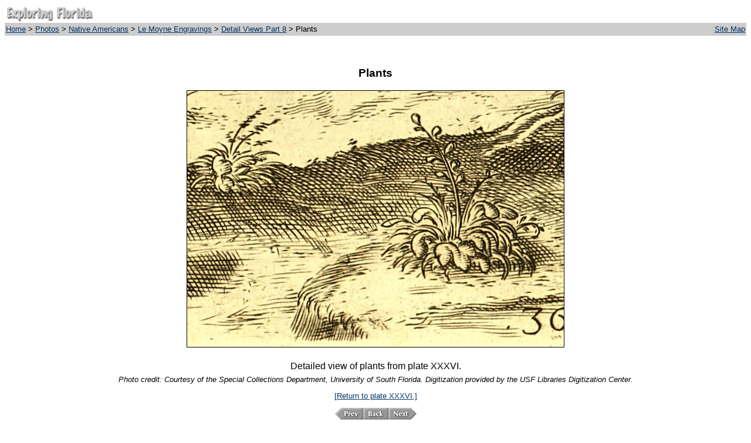

--- FILE ---
content_type: text/html; charset=utf-8
request_url: http://fcit.usf.edu/Florida/photos/native/lemoyne/lemoyne8/lemoy825.HTM
body_size: 4550
content:
<!DOCTYPE HTML PUBLIC "-//W3C//DTD HTML 4.0 Transitional//EN"  "http://www.w3.org/TR/REC-html40/loose.dtd"><html><head><title>Plants</title><meta name="MSSmartTagsPreventParsing" content="true"><meta http-equiv="Content-Type" content="text/html; charset=iso-8859-1"><meta name="description" content="Plants, an engraving from the Le Moyne gallery in the Exploring Florida collection of multimedia resources for students and teachers."><meta name="keywords" content="Plants photograph, Florida History, Jacques LeMoyne,  Le Moyne engraving"><meta name="language" content="English (US)"><meta name="author" content="Florida Center for Instructional Technology"><meta name="copyright" content="Florida Center for Instructional Technology, 2001"><meta name="document-class" content="Completed"><meta name="document-classification" content="Education"><meta name="document-rights" content="Copyrighted Work"><meta name="document-type" content="document"><meta http-equiv="Content-Language" content="EN-US"><meta name="Revisit-After" content="21 Days"></head><body bgcolor="#FFFFFF" text="#000000" link="#003366" vlink="#663366" alink="#CC6600"><table width="100%" border="0" bgcolor="#FFFFFF" cellpadding="2" cellspacing="0">  <tr>     <td colspan="2" height="30"><font face="Verdana, Arial, Helvetica, sans-serif"><a href="../../../../default.htm"><img src="../../../../i/efnav.gif" width="150" height="27" border="0"></a></font></td>  </tr>  <tr>     <td bgcolor="#CCCCCC" align="left" valign="middle" height="22"><font face="Verdana, Arial, Helvetica, sans-serif" size="-1"><a href="../../../../default.htm">Home</a>       &gt; <a href="../../../photos.htm">Photos</a> &gt;  <a href="../../native.htm">Native Americans</a> &gt; <a href="../lemoyne.htm">Le Moyne Engravings</a>       &gt; <a href="lemoy8.htm">Detail Views Part 8</a>       &gt; Plants</font></td>    <td bgcolor="#CCCCCC" align="right" valign="middle" height="22">       <div align="right"><font face="Verdana, Arial, Helvetica, sans-serif" size="-1"><a href="../../../../sitemap/sitemap.htm">Site         Map</a> </font></div>    </td>  </tr></table><p align="center">&nbsp;</p><h3 align="center"><font face="Verdana, Arial, Helvetica, sans-serif">Plants</font></h3> <h3 align="center"><font face="Verdana, Arial, Helvetica, sans-serif"><img src="photos/lemoy825.jpg" width="642" height="437" border="1"><br>  </font></h3> <table width="80%" border="0" cellspacing="2" cellpadding="2" align="center">  <tr>    <td>      <div align="center"><font face="Verdana, Arial, Helvetica, sans-serif">Detailed view of plants from plate XXXVI. </font></div>    </td>  </tr>  <tr>    <td>      <div align="center"><font face="Verdana, Arial, Helvetica, sans-serif" size="-1"><i>Photo credit: Courtesy of the Special Collections Department, University of South Florida. Digitization provided by the USF Libraries Digitization Center.</i><P><a href="lemoy815.htm">[Return to plate XXXVI.]</A><P><a href="lemoy824.HTM"><img src="../../../../i/prev.gif" width=48 height=20 alt="[previous photo]" border=0></a><a href="lemoy8.htm#25"><img src="../../../../i/backbttn.gif" border="0" WIDTH="43" HEIGHT="20" alt="[back]"></a><a href="lemoy826.HTM"><img src="../../../../i/next.gif" width=48 height=20 alt="[next photo]" border=0></A><P></div>    </td>  </tr></table><table width="100%" border="0" cellspacing="0" cellpadding="2">  <tr>     <td bgcolor="#CCCCCC" align="left" valign="middle" height="22"><font face="Verdana, Arial, Helvetica, sans-serif" size="-1"><a href="../../../../default.htm">Home</a>       &gt; <a href="../../../photos.htm">Photos</a> &gt;  <a href="../../native.htm">Native Americans</a> &gt; <a href="../lemoyne.htm">Le Moyne Engravings</a>       &gt; <a href="lemoy8.htm">Detail Views Part 8</a>       &gt; Plants</font></td>    <td bgcolor="#CCCCCC" align="right" valign="middle" height="22">       <div align="right"><font face="Verdana, Arial, Helvetica, sans-serif" size="-1"><a href="../../../../sitemap/sitemap.htm">Site         Map</a> </font></div>    </td>  </tr></table><p align="center">&nbsp;</p><p align="center"><font face="Verdana, Arial, Helvetica, sans-serif" size="-1"><a href="../../../../default.htm">Exploring   Florida: A Social Studies Resource for Students and Teachers</a><br>  Produced by the <a href="http://fcit.usf.edu/">Florida Center for Instructional   Technology</a>,<br>  College of Education, University of South Florida &copy; 2001.</font></p></body></html>